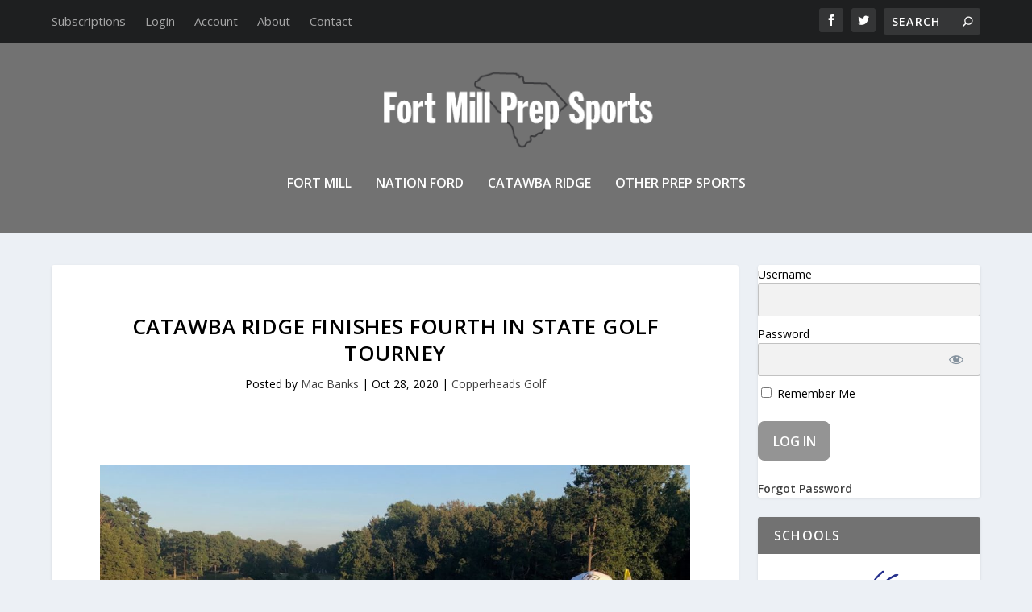

--- FILE ---
content_type: text/css
request_url: https://www.fortmillprepsports.com/wp-content/plugins/jetpack/jetpack_vendor/automattic/jetpack-videopress/build/divi-editor/index.css?minify=false&ver=de122094a0bd31f5a728
body_size: -23
content:
.vidi-videopress-wrapper{height:0;padding-bottom:56.25%;position:relative;width:100%}.vidi-videopress-wrapper iframe{height:100%;left:0;position:absolute;top:0;width:100%}

--- FILE ---
content_type: text/css
request_url: https://www.fortmillprepsports.com/wp-content/themes/Extra-child/style.css?ver=4.27.5
body_size: 35
content:
/*
Theme Name: Fort Mill Prep Sports
Template: Extra
Author: The Mayoros Agency
Author URI: https://mayorosagency.com
Description: Fort Mill Prep Sports Extra Child Theme
Version: 1.0.1569266293
Updated: 2019-09-23 15:18:13

*/

